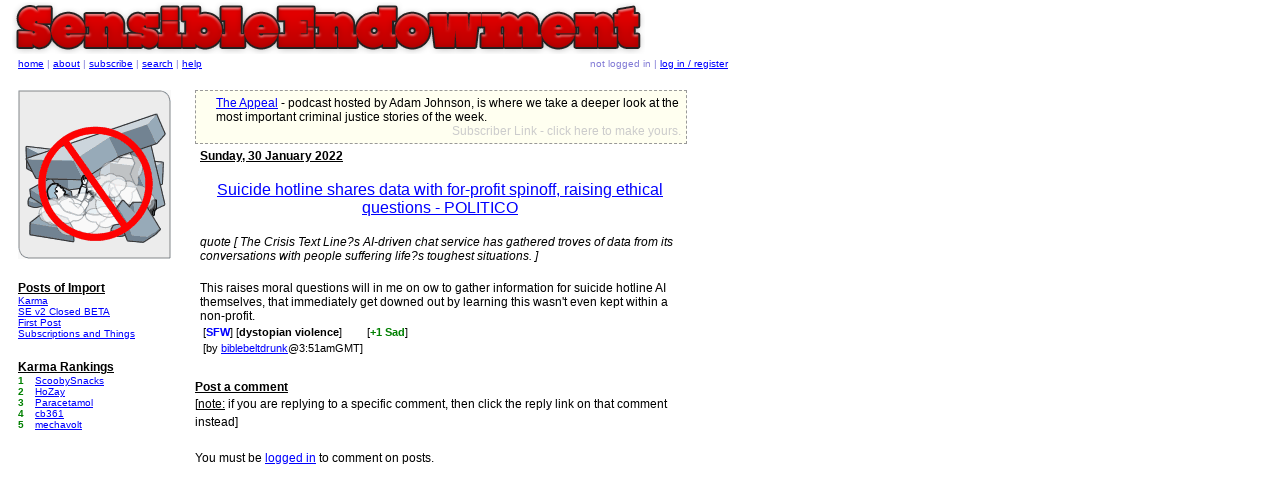

--- FILE ---
content_type: text/html; charset=UTF-8
request_url: http://sensibleendowment.com/entry.php/15985
body_size: 3490
content:
<!DOCTYPE html>
<html>
<head>
<title>Suicide hotline shares data with for-profit spinoff, raising ethical questions - POLITICO | Sensible Endowment</title>
<meta charset="utf-8" />

<meta property="og:title" content="Suicide hotline shares data with for-profit spinoff, raising ethical questions - POLITICO" />
<meta property="og:type" content="article" />
<meta property="og:site_name" content="Sensible Endowment"/>
<meta property="og:url" content="http://sensibleendowment.com/entry.php/15985" />
<meta property="og:description" content="The Crisis Text Line?s AI-driven chat service has gathered troves of data from its conversations with people suffering life?s toughest situations." />
<meta property="og:image" content="http://sensibleendowment.com/images/2level_banner.png" />

<script language="JavaScript">
<!--
function commentToggle(Comment_Num)
	{
		el = "comment_group" + Comment_Num;
		el2 = "comment" +  Comment_Num;
		el3 = "Children" +  Comment_Num;
		el4 = "minus" +  Comment_Num;
		el5 = "plus" +  Comment_Num;
		
		myEl = document.getElementById(el);
		myEl.style.display = (myEl.style.display == 'none') ? 'block' : 'none';
		
		myEl2 = document.getElementById(el2);
		myEl2.style.display = (myEl2.style.display == 'none') ? 'block' : 'none';
		
		/*myEl3 = document.getElementById(el3);
		myEl3.style.display = (myEl3.style.display == 'block') ? 'none' : 'block';
		
		if (Children[Comment_Num] >0){
		myEl3.innerHTML = Children[Comment_Num] + " Children"; 
		} else {
		myEl3.innerHTML = "0 Children"; 
		}
		*/
		
		myEl4 = document.getElementById(el4);
		myEl4.style.display = (myEl4.style.display == 'inline') ? 'none' : 'inline';
		
		myEl5 = document.getElementById(el5);
		myEl5.style.display = (myEl5.style.display == 'none') ? 'inline' : 'none';
		
	}
	
	
	function ModToggle(Comment_Num)
	{
		el = "ModBox_" + Comment_Num;
		
		myEl = document.getElementById(el);
		myEl.style.display = (myEl.style.display == 'none') ? 'block' : 'none';
				
	}
		function CommentToggle(Comment_Num)
	{
		el = "CommentBox_" + Comment_Num;
		el2 = "comment_" + Comment_Num;
		myEl = document.getElementById(el);
		myEl.style.display = (myEl.style.display == 'none') ? 'block' : 'none';
		//		window.location.href = "#"+ el2;
		el3 = "comment_" + Comment_Num;
		myEl3 = document.getElementById(el3);
		myEl3.focus();
	}
// -->
</script>
<link rel="stylesheet" href="/styles.css" type="text/css">
<link rel="stylesheet" href="/js/editor/editor.css" type="text/css">
   <script type="text/javascript" src="/js/editor/editor.js"></script>
  <script type="text/javascript">
    // define where your images are...
    var baseImageFolder='/js/editor/images';
  </script>
  <script src="https://ajax.googleapis.com/ajax/libs/jquery/2.1.4/jquery.min.js"></script>
  
  <!-- -->
</head>

<body >
<div id="Layer1" class="content_layer"> 
 
<div id="ad" style="position:static; width:465px; padding:1; border-style: dashed; border-top-width: 1px; border-right-width: 1px; border-bottom-width: 1px; border-left-width: 1px;  border-color: #999999; background-color: #FFFFF0; layer-background-color: #FFFFF0; left: 208px; padding-left:20px; padding-top:5px; padding-bottom:5px; padding-right:5px;" class="text_12px">
<a href="/go.php/ad/108/?misc=9572b34279a974cd87b490d218822f24&url=https://theappeal.org/topics/podcasts/" onMouseOver="window.status='https://theappeal.org/topics/podcasts/'; return true;" onMouseOut="window.status=''; return true;">The Appeal</a> - 
podcast hosted by Adam Johnson, is where we take a deeper look at the most important criminal justice stories of the week.<br><div align="right"><a href="/ads.php" style="text-decoration: none"><font color="#CCCCCC">Subscriber Link - click here to make yours.</font></a></div>
</div>
<table width="100%" border="0" cellspacing="0" cellpadding="5">
<tr>
<td>
<div class="date_header_text">Sunday, 30 January 2022</div>
<br>
<div class="entry_header_text" align="center"><a href="/go.php/15985/?misc=c4d488b677b597bf01d1696958118d7c&url=https%3A%2F%2Fwww.politico.com%2Fnews%2F2022%2F01%2F28%2Fsuicide-hotline-silicon-valley-privacy-debates-00002617" onMouseOver="window.status='https%3A%2F%2Fwww.politico.com%2Fnews%2F2022%2F01%2F28%2Fsuicide-hotline-silicon-valley-privacy-debates-00002617'; return true;" onMouseOut="window.status=''; return true;" >Suicide hotline shares data with for-profit spinoff, raising ethical questions - POLITICO</a></div>
<br>
<div class="entry_quote_text">quote [&nbsp;The Crisis Text Line?s AI-driven chat service has gathered troves of data from its conversations with people suffering life?s toughest situations.&nbsp;]</div>
<br>
<div class="entry_comment_text">This raises moral questions will in me on ow to gather information for suicide hotline AI themselves, that immediately get downed out by learning this wasn't even kept within a non-profit.</div>
			
			<table class="entry_details_text">
			<tr><td>
			[<font color="#0000FF"><strong>SFW</strong></font>] 			[<a href='/section.php/27' style='text-decoration: none'><b style='color: black'>dystopian violence</b></a>]			</td><td>
			[<font color="green"><strong>+1&nbsp;Sad</strong></font>]			</td><td>
						</td></tr>
			<tr><td>
			[by <a href="/profile.php/90">
			biblebeltdrunk</a>@3:51amGMT]
			</td><td>
						</td><td>
							</td></tr>
			</table>
<span class="entry_details_text">
</span>
</td>
</tr>
</table>
<!-- Future Ads -->

	

<br>
<div class="date_header_text">Post a comment</div>
<span class="text_12px">[<u>note:</u> if you are replying to a specific comment, 
then click the reply link on that comment instead]</span><br>
<br>
<span class="text_12px">You must be <a href="/login.php">logged in</a> to comment 
on posts.<br>
<br>
</span> 
</div>
<style>
@keyframes blink {
  50% {
    opacity: 0.0;
  }
}
@-webkit-keyframes blink {
  50% {
    opacity: 0.0;
  }
}
.blink {
  animation: blink 1s step-start 0s infinite;
  -webkit-animation: blink 1s step-start 0s infinite;
}
</style>
<div class="nav_box">
<table width="100%" border="0" cellspacing="0" cellpadding="0">
<tr>
      <td class="nav_text"><a href="/">home</a> | <a href="/about.php">about</a> 
        | <a href="/subscriptions.php">subscribe</a> |  <a href="/search.php">search</a> | <a href="/support.php">help</a> 
              </td>
<td class="nav_text" align="right"> 
not logged in | <a href="/login.php">log in / register</a> 
</td>
</tr>
</table>
</div>

<div class="left_col">
<img src="http://sensibleendowment.com/images/iconic_sfw//expl_vis_dust.gif" width="153" height="169" border="0"><br>
<br>
<div class="date_header_text">Posts of Import</div>
<div class="text_10px" style="text-align:left;">
<!-- <strong><A href="/entry.php/7309" style="color:red;">Secret Santa 2016 🎅</a></strong><Br>
<A href="/entry.php/14066"><strong>If you got logged out, log back in.</strong></a><Br> -->
<A href="/entry.php/16045">Karma</a><Br>
<A href="/entry.php/5535">SE v2 Closed BETA</a><Br>
<A href="/entry.php/1">First Post</A><br>
<A href="/entry.php/41">Subscriptions and Things</A><br>
</div><br>
<span class="date_header_text">Karma Rankings</span><div class="text_10px" style="text-align:left;"><table width="150px" border="0" cellspacing="0" cellpadding="0"><tr style="color:black;"  class="text_10px"><Td class="text_10px" style="color:green"><strong>1&nbsp;</strong></TD><Td class="text_10px"><A href="/profile.php/18">ScoobySnacks</A></TD></tr><tr style="color:black;"  class="text_10px"><Td class="text_10px" style="color:green"><strong>2&nbsp;</strong></TD><Td class="text_10px"><A href="/profile.php/41">HoZay</A></TD></tr><tr style="color:black;"  class="text_10px"><Td class="text_10px" style="color:green"><strong>3&nbsp;</strong></TD><Td class="text_10px"><A href="/profile.php/343">Paracetamol</A></TD></tr><tr style="color:black;"  class="text_10px"><Td class="text_10px" style="color:green"><strong>4&nbsp;</strong></TD><Td class="text_10px"><A href="/profile.php/42">cb361</A></TD></tr><tr style="color:black;"  class="text_10px"><Td class="text_10px" style="color:green"><strong>5&nbsp;</strong></TD><Td class="text_10px"><A href="/profile.php/163">mechavolt</A></TD></tr></table></div><br><br>

<br>

</div>
<script>
  (function(i,s,o,g,r,a,m){i['GoogleAnalyticsObject']=r;i[r]=i[r]||function(){
  (i[r].q=i[r].q||[]).push(arguments)},i[r].l=1*new Date();a=s.createElement(o),
  m=s.getElementsByTagName(o)[0];a.async=1;a.src=g;m.parentNode.insertBefore(a,m)
  })(window,document,'script','//www.google-analytics.com/analytics.js','ga');

  ga('create', 'UA-18017558-14', 'sensibleendowment.com');
  ga('send', 'pageview');

</script>
<script>
	function DivToggle(Div_ID)
	{
		el = Div_ID;
		var img_str = '';
		myEl = document.getElementById(el);
		myEl.style.display = (myEl.style.display == 'none') ? 'block' : 'none';
				
		switch(Div_ID) {
   			case "entry_watchlist":
    		    img_str = '<img src="' + '/images/watchlist.gif' + '">';
    		    break;
    		case "users_online":
    		    img_str = '<img src="' + '/images/usersonline.gif' + '">';
    		    break;
    		case "Post_Streak":
    		    img_str = '<img src="' + '/images/streakcal.gif' + '">';
    		    break;
    		default:
    		    img_str = '';
		}
		
		if (myEl.style.display == 'block'){
			myEl.innerHTML = myEl.innerHTML + img_str;
		}
	}
</script>
<div class="logo_box"> 
<!--<a href="/"><img src="/images/decorations/logo4.jpg" width="712" border="0"></a>--><a href="/"><img src="/images/decorations/logo6.png" border="0"></a>
</div><script type="text/javascript">
$.fn.enterKey = function (fnc, mod) {
    return this.each(function () {
        $(this).keypress(function (ev) {
            var keycode = (ev.keyCode ? ev.keyCode : ev.which);
            if ((keycode == '13' || keycode == '10') && (!mod || ev[mod + 'Key'])) {
                fnc.call(this, ev);
            }
        })
    })
}

$('textarea').enterKey(function() {$(this).closest('form').submit(); }, 'ctrl');
</script>
<!-- <style>
#comment30802{
background:  url("/poop.png") no-repeat center center;
background-size: 50% 100%;
}
</style> -->
<!--
-->
</body>
</html>




--- FILE ---
content_type: text/css
request_url: http://sensibleendowment.com/styles.css
body_size: 736
content:
body{ background: #FFFFFF}input {	background-color: #FFFFFF;}select {	background-color: #FFFFFF;}textarea {	background-color: #FFFFFF;}button {	background-color: #FFFFFF;}a:link { color: blue; } a:active { color: purple; }a:visited { color: purple; }.redyelly {	font-family: Impact, Verdana, Arial, sans-serif;	font-size: 36pt;	font-weight: bold;	color: red;}.textpurple {	font-family: Verdana, Arial, Helvetica, sans-serif;	font-size: 11px;	color: #837CD6;}.textorange {	font-family: Verdana, Arial, Helvetica, sans-serif;	font-size: 11px;	color: #FF3300;}.textgrey {	font-family: Verdana, Arial, Helvetica, sans-serif;	font-size: 11px;	color: #EEEEEE;}.buttontext {	font-family: Verdana, Arial, Helvetica, sans-serif;	font-size: 11px;	color: #000000;}.form_background {	background-color: #FFFFFF;	color: #000000;	font: 10px Verdana, Arial, Helvetica, sans-serif;} .nav_text {	font-family: Verdana, Arial, Helvetica, sans-serif;	font-size: 10px;	color: #837CD6;}.date_header_text {	font-family: Verdana, Arial, Helvetica, sans-serif; 	font-size: 12px; 		font-weight: bold;	text-decoration: underline;	color: #000000;}.entry_comment_text, .text_12px {	font-family: Verdana, Arial, Helvetica, sans-serif; 	font-size: 12px;color: #000000;}.entry_quote_text {	font-family: Verdana, Arial, Helvetica, sans-serif; 	font-size: 12px; 		font-style: italic;color: #000000;}.entry_header_text {	font-family: Verdana, Arial, Helvetica, sans-serif; 	font-size: 16px;color: #000000;}.entry_details_text, .handle {	font-family: Verdana, Arial, Helvetica, sans-serif; 	font-size: 11px; 	color: #000000;}.text_10px {	font-family: Verdana, Arial, Helvetica, sans-serif; 	font-size: 10px;}.text_12px {	font-family: Verdana, Arial, Helvetica, sans-serif;	font-size: 12px;}.sysmsg {	width: 100%;	border: 1px dashed #999999;	background-color: #FFF0CC;	font-family: Verdana, Arial, Helvetica, sans-serif; 	font-size: 12px;}.body_box {	position: absolute; 	width: 530px; 	left: 208px; 	top: 141px;}.body_cols {	position: absolute;	width: 530;}.body_col1 {	position: absolute;	left: 0px;	width: 265px;	top: 0px;}.body_col2 {	position: absolute;	left: 265px;	width: 265px;	top: 0px;	border-left: 1px solid #CCCCCC;}.nav_box {	position:absolute; 	left:18px; 	top:58px;	width: 710px;	height: 20px;}.status_box {	position:absolute; 	left:398px; 	top:91px; 	width:340px; 	height:20px;	font-family: Verdana, Arial, Helvetica, sans-serif; 	font-size: 10px;}.left_col {	position:absolute; 	left:18px; 	top:90px; 	width:155px;}.logo_box {	position:absolute; 	left:12px; 	top:2px; 	width:710px;  	border-top-width: 0px; 	border-right-width: 0px; 	border-bottom-width: 0px; 	border-left-width: 0px; 	border-color: #cccccc;}.text11px {	font-family: Verdana, Arial, Helvetica, sans-serif;	font-size: 11px;}.sans9px {	font-family: Arial, Helvetica, sans-serif;	font-size: 9px;} .right_col {	position:absolute; 	left:560px; 	top:121px; 	width:150px;} .content_layer {position:absolute; left:195px; top:90px; width:490px; z-index:1;}

--- FILE ---
content_type: text/javascript
request_url: http://sensibleendowment.com/js/editor/editor.js
body_size: 5740
content:
/**
 * pLogEditor.js
 *
 * Non-wysiwyg javascript-based editor for textarea controls in browsers. It works in
 * exactly the same as HTMLArea control but instead of graphically showing the contents
 * of the post, works based on raw html code. It does not offer as many features as
 * htmlarea but it does offer some other things as customizable toolbars, support
 * for text selections and ranges, etc. It should work in every major browser with
 * some support for DOM and DHTML.
 * It is very loosely based on Alex King's js_quicktags.js which is also used in Wordpress.
 * However, js_quicktags has the limitation that it can only work with one textarea per page
 * and plog for example needs two in the "new post" page. The code is javascript with OOP
 * so it might look a bit weird at first...
 * This code is licensed under the terms of the GPL license.
 *
 * -- Installation and usage --
 *
 * Place this file somewhere in your web server tree and from your html files, call it like
 * <html>
 *  <head>
 *   <link rel="stylesheet" href="plogeditor.css" type="text/css">
 *   <script type="text/javascript" src="plogeditor.js"></script>
 *   <script type="text/javascript">
 *    // define where your images are...
 *    var baseImageFolder='/js/editor/images';
 *   </script>
 *  </head>
 *  <body>
 *   <h1>pLogEditor Javascript Sample</h1>
 *   <form name="textEditor" id="textEditor">
 *    text1:<br/>
 *    <script type="text/javascript">ed1 = new pLogEditor('text1', 'ed1');</script>
 *    <textarea id="text1" name="text1" rows="8" cols="60"></textarea>
 *    <br/>text2:<br/>
 *    <script type="text/javascript">ed2 = new pLogEditor('text2', 'ed2');</script>
 *    <textarea id="text2" name="text1" rows="8" cols="60"></textarea>
 *   </form>
 *  </body>
 * </html>
 *
 * Create a new pLogEditor object in the place where you would like to show the 
 * toolbar of the editor. The first paramter for the constructor is the value of the 'id'
 * attribute of the textarea that will be the content area for the toolbar. The second parameter
 * is the name of the object itself, so if you are creating an editor called 'myEditor', the second
 * parameter will be 'myEditor'
 *
 * Please set the value of baseImageFolder to the base path where your icons are stored.
 */
 
 
/**
 * please change this if your icons are somewhere else!
 */
var baseImageFolder = 'js/editor/images/';

/**
 * represents a button from our toolbar
 *
 * @param id
 * @param display
 * @param tagStart
 * @param tagEnd
 * @param icon
 * @param open
 */
edButton = function(id, display, tagStart, tagEnd, icon, open) 
{
	this.id = id;				// used to name the toolbar button
	this.display = display;		// label on button
	this.tagStart = tagStart; 	// open tag
	this.tagEnd = tagEnd;		// close tag
	this.open = open;			// set to -1 if tag does not need to be closed
	this.isOpen = false;
	this.icon = icon;
	this.htmlId = '';
	this.currentStatus = 'normalButton';
	
	/**
	 * renders the button
	 *
	 * @param txtId
	 * @return nothing
	 */
	this.show = function(txtId, objName)
	{
		// a very simple document.write...
		this.htmlId = txtId + '_' + this.id;
		var buttonText = '<img src="'+baseImageFolder+'/'+this.icon+'" id="' + txtId + '_' + this.id + '" class="normalButton" onmouseout="'+objName+'.mouseOut(\'' + txtId + '\', \'' + this.id + '\');" onmouseover="'+objName+'.mouseOver(\'' + txtId + '\', \'' + this.id + '\');" onclick="'+objName+'.execute(\'' + txtId + '\', \'' + this.id + '\', null );" alt = "' + this.display + '" />';
		
		return(buttonText);
	}
	
	/**
	 * returns the html element to which this button is associated
	 *
	 * @return an html element
	 */
	this.getHtmlButton = function()
	{
		return document.getElementById( this.htmlId );	
	}
	
	/**
	 * whether this button needs to be closed or not
	 *
	 * @return True whether it needs to be closed or false otherwise
	 */
	this.needsClose = function()
	{
		return( this.open != -1 );
	}
	
	/**
	 * handler for the onMouseOver event, changes the colour of the borders
	 */
	this.mouseOver = function()
	{
		htmlButton = this.getHtmlButton();
		htmlButton.className = 'buttonHover';
	}
	
	/** 
	 * handler for the onMouseOut event, returns the button to its original state
	 */
	this.mouseOut = function()
	{
		htmlButton = htmlButton = this.getHtmlButton();		
		htmlButton.className = this.currentStatus;
	}
	
	/**
	 * checks/unchecks the button
	 */
	this.toggle = function()
	{
		htmlButton = this.getHtmlButton();

	 	// change its class and save it for later use...
	 	if( this.currentStatus == 'pressedButton' )
	 		this.currentStatus = 'normalButton';
	 	else
	 		this.currentStatus = 'pressedButton';
	 		
	 	htmlButton.className = this.currentStatus;
	}
	
	/**
	 * performs the button's action
	 *
	 * @param txtId
	 * @return nothing
	 */
	this.execute = function( txtId, param )
	{
		var text = '';
		
		// check if the tag needs a closing tag
		if( this.open == -1 ) {
			// it doesnt...
			text = this.tagStart;
		}
		else {
			// it does...
			if( this.isOpen )
				text = this.tagEnd;
			else
				text = this.tagStart;
			
			// change the status of the button
			this.isOpen = !this.isOpen;			
		}
		
		// change the look of the button
		if( this.open != -1 ) {
		    this.toggle();
		}

		// return the text to be added
		return text;
	}

	/**
	 * special callback function that is executed when the main editor would like to 
	 * surround the current selection in the browser
	 *
	 * @param txtId the textarea id
	 */	
	this.surround = function( txtId, param )
	{
		surroundInfo = Array()
		surroundInfo['start'] = this.tagStart;
		surroundInfo['end'] = this.tagEnd;
		
		return surroundInfo;
	}
	
	this.toString = function()
	{
		objSignature = this.id + ' Button';
		return( objSignature );
	}
}

/**
 * visual separators for the toolbar are also implemented as buttons, but they do
 * do nothing and only show a vertical bar anyway with some margin on both sides...
 */ 
edButtonSeparator = function()
{
	this.prototype = new edButton('separator', '', '', '', '', -1 );
	this.prototype.constructor = edButton;
	this.superclass = edButton;
	
	this.superclass('separator', '', '', '', '', -1 );
	
	/**
	 * draws a vertical line
	 */
	this.show = function( txtId, objName )
	{
		separatorCode = '<span class="separator"></span>';
		
		return( separatorCode );
	}
}

/**
 * special button that only adds a link
 *
 * @param id
 * @param display
 * @param icon
 */
edButtonLink = function(id, display, icon) 
{
	//
	// strange javascript thingies used for object inheritance...
	//
	this.prototype = new edButton(id, display, '', '', icon, -1 );
	this.prototype.constructor = edButton;
	this.superclass = edButton;
	
	this.superclass(id, display, '', '', icon, -1 );

	/**
	 * function redefined from above so that users can type links
	 *
	 * @param txtId
	 */
	this.execute = function( txtId, param )
	{		
		this.toggle();
		
		linkText = prompt('Enter the link text: ');
		if( linkText == null ) {
			this.toggle();
			return '';
		}
		
		linkDest = prompt('Enter the destination for the link:');
		if( linkDest == null ) {
			this.toggle();
			return '';
		}

		this.toggle();		

		// if everything went fine, add the link and return
		var linkTag = '<a href="' + linkDest + '">' + linkText + '</a>'; 
		return linkTag;
	}
	
	/**
	 * special behaviour for this function... It will only ask for the link destination
	 * and surround the current selection with the user's input
	 *
	 * @param txtId
	 */
	this.surround = function( txtId, param )
	{
		surroundInfo = Array();
		surroundInfo['start'] = '';
		surroundInfo['end'] = '';		
		
		this.toggle();
		linkDest = prompt('Enter the destination for the link:');
		if( linkDest == null ) {
			this.toggle();
			return surroundInfo;
		}
		
		surroundInfo['start'] = '<a href="' + linkDest + '">';
		surroundInfo['end'] = '</a>';
		
		this.toggle();
		
		return surroundInfo;
	}
}

/**
 * special button that only adds a link
 *
 * @param id
 * @param display
 * @param icon
 */
edButtonBr = function(id, display, icon) 
{
	//
	// strange javascript thingies used for object inheritance...
	//
	this.prototype = new edButton(id, display, '', '', icon, -1 );
	this.prototype.constructor = edButton;
	this.superclass = edButton;
	
	this.superclass(id, display, '<br />', '', icon, -1 );

	/**
	 * special behaviour for this function... It will only ask for the link destination
	 * and surround the current selection with the user's input
	 *
	 * @param txtId
	 */
	this.surround = function( txtId, param )
	{
		surroundInfo = Array();
		surroundInfo['start'] = '<p>';
		surroundInfo['end'] = '</p>';
		this.toggle();
		
		return surroundInfo;
	}
}

/**
 * special button that only adds an image
 *
 * @param id
 * @param display
 * @param icon
 */
edButtonImage = function(id, display, icon) 
{
	//
	// strange javascript thingies used for object inheritance...
	//
	this.prototype = new edButton(id, display, '', '', icon, -1 );
	this.prototype.constructor = edButton;
	this.superclass = edButton;
	
	this.superclass(id, display, '', '', icon, -1 );

	/**
	 * reimplemented from edButton so that we can ask for an image url and a description
	 *
	 * @param txtId
	 */
	this.execute = function( txtId, param )
	{
		textArea = document.getElementById(txtId);
		
		this.toggle();
		
		imgSrc = prompt('Enter the image source: ');
		if( imgSrc == null ) {
			this.toggle();
			return '';
		}
		
		imgAlt = prompt('Enter an image description:');
		if( imgAlt == null ) {
			this.toggle();
			return '';
		}
		
		this.toggle();

		// if everything went fine, add the link and return
		var imgTag = '<img style="height:auto; width:100%;" src="' + imgSrc + '" alt="' + imgAlt + '" />';
		return imgTag;
	}
}

/**
 * special button that only adds an resource
 *
 * @param id
 * @param display
 * @param icon
 */
edButtonResource = function(id, display, icon)
{
	//
	// strange javascript thingies used for object inheritance...
	//
	this.prototype = new edButton(id, display, '', '', icon, -1 );
	this.prototype.constructor = edButton;
	this.superclass = edButton;
	
	this.superclass(id, display, '', '', icon, -1 );

	/**
	 * reimplemented from edButton so that we can ask for an image url and a description
	 *
	 * @param txtId
	 */
	this.execute = function( txtId, param )
	{
		if ( txtId == 'postText' )
			resource_list_window(1);
		else
		    resource_list_window(2);
		return '';
	}
}

/**
 * implements drop-down lists
 */
edButtonList = function( id, options )
{
	//
	// strange javascript thingies used for object inheritance...
	//
	this.prototype = new edButton(id, '', '', '', '', -1 );
	this.prototype.constructor = edButton;
	this.superclass = edButton;
	
	this.options = options;
	
	this.superclass(id, '', '', '', '', -1 );
	
	/**
	 * renders the button. In our case, creates a drop-down list with the available options
	 *
	 * @param txtId
	 * @returns the markup that is going to be written to the document
	 */
	this.show = function(txtId, objName)
	{
		selectBox = '<select class="editorDropDownList" name=\''+this.id+'\' onChange="'+objName+'.execute(\'' + txtId + '\', \'' + this.id + '\', this);">';
		for( var key in this.options ) {
            if ( prototypeCompatibabilityCheck( key ) )
	            continue;			
			selectBox += '<option value=\''+key+'\'>'+this.options[key]+'</option>';
		}
		selectBox += '</select>';
		
		return( selectBox );
	}
	
	/**
	 * reimplement this method for lists that should behave in a particular way when an option
	 * is selected
	 */
	this.execute = function( txtId, param )
	{
		// param is the drop-down list that generated the event, so we can easily learn
		// more about what was selected by 
		opt = param.selectedIndex;
	
		return( param.options[opt].value );
	}
	
	/**
	 * does nothing
	 */
	this.surround = function( txtId, param )
	{
		surroundInfo = Array();
		return( surroundInfo );
	}

}

/**
 * button that shows a list with different font sizes
 */
edFontSizeList = function( id, options )
{
	//
	// strange javascript thingies used for object inheritance...
	//
	this.prototype = new edButtonList(id, options );
	this.prototype.constructor = edButtonList;
	this.superclass = edButtonList;
	
	this.superclass(id, options );
	
	/**
	 * returns the right <span style=...></span> markup
	 */
	this.execute = function( txtId, param )
	{
		// param is the drop-down list that generated the event, so we can easily learn
		// more about what was selected in the dropdown list
		opt = param.selectedIndex;
		fontSizePt = param.options[opt].value;
		
		spanCode = '<span style="font-size: '+fontSizePt+'pt;"></span>';
	
		return( spanCode );
	}
	
	/**
	 * surrouns the selected text with the right <span>...</span> tags
	 */
	this.surround = function( txtId, param )
	{
		opt = param.selectedIndex;
		fontSizePt = param.options[opt].value;	
	
		surroundInfo = Array();
		surroundInfo['start'] = '<span style="font-size: '+fontSizePt+'pt;">';
		surroundInfo['end'] = '</span>';
		return( surroundInfo );
	}
}


/**
 * main class
 *
 */
pLogEditor = function(txtId, objName) 
{

  // class attributes	
  this.txtId = txtId;
  this.objName = objName;
  
  // array with all the open tags that haven't been closed
  this.tagStack = new Array();
  
  this.debug = false;
  
  // --
  // our very own toolbar
  // --
  this.toolBar = new Array();
  options = new Array();
  options['0'] = 'size';
  options['8'] = '8 pt';
  options['10'] = '10 pt';
  options['12'] = '12 pt';
  options['14'] = '14 pt';
  options['18'] = '18 pt';
  options['24'] = '24 pt';  
  options['36'] = '36 pt';
  this.toolBar['list_font_size'] = new edFontSizeList( 'list_font_size', options );
  this.toolBar['but_SELINK']  = new edButton( 'but_SELINK', 'SELINK', '<SELINK>', '</SELINK>', 'se_link.GIF', 1 );
  this.toolBar['but_USER']  = new edButton( 'but_USER', 'USER', '<USER>', '</USER>', 'se_user.GIF', 1 );
  this.toolBar['but_LINKIFY']  = new edButton( 'but_LINKIFY', 'LINKIFY', '<LINKIFY>', '</LINKIFY>', 'ed_link2.GIF', 1 );
  this.toolBar['1_but_b']  = new edButton( '1_but_b', 'bold', '<strong>', '</strong>', 'ed_format_bold.gif', 1 );
  this.toolBar['2_but_i']  = new edButton( '2_but_i', 'italics', '<em>', '</em>', 'ed_format_italic.gif', 1 );
  this.toolBar['3_but_u']  = new edButton( '3_but_u', 'underline', '<span style="text-decoration:underline">', '</span>', 'ed_format_underline.gif', 1 );
  this.toolBar['4_but_strikethrough'] = new edButton( '4_but_strikethrough', 'strikethrough', '<span style="text-decoration: line-through;">', '</span>', 'ed_format_strike.gif', 1 );
  this.toolBar['but_sep1'] =  new edButtonSeparator();
  this.toolBar['but_align_left'] = new edButton( 'but_align_left', 'align left', '<div style="text-align: left;">', '</div>', 'ed_align_left.gif' );
  this.toolBar['but_align_center'] = new edButton( 'but_align_center', 'align center', '<div style="text-align: center;">', '</div>', 'ed_align_center.gif' );
  this.toolBar['but_align_right'] = new edButton( 'but_align_right', 'align right', '<div style="text-align: right;">', '</div>', 'ed_align_right.gif' );
  this.toolBar['but_align_justify'] = new edButton( 'but_align_justify', 'align justify', '<div style="text-align: justify;">', '</div>', 'ed_align_justify.gif' );
  this.toolBar['but_sep2'] =  new edButtonSeparator();
  this.toolBar['but_ordered_list'] = new edButton( 'but_ordered_list', 'ordered list', '<ol><li></li></ol>', '', 'ed_list_num.gif', -1 );
  this.toolBar['but_unordered_list'] = new edButton( 'but_unordered_list', 'unordered list', '<ul><li></li></ul>', '', 'ed_list_bullet.gif', -1 );  
  this.toolBar['5_but_a']  = new edButtonLink( '5_but_a', 'anchor', 'ed_link.gif' );
  this.toolBar['6_but_img']= new edButtonImage( '6_but_img', 'image', 'ed_image.gif' );
  /*this.toolBar['7_but_res']= new edButtonResource ('7_but_res', 'resource', 'ed_resource.gif' );
  
  /**
   * returns whether our browser supports the features that we are going
   * to use or not
   *
   * @return true if supported, false if not
   */
  this.isSupportedBrowser = function()
  {
	 return( document.getElementById || document.all );
  }
  
  /**
   * draws the buttons. Takes no parameters
   *
   * @return nothing
   */
  this.showToolbar = function() {
	  
	  // first of all, check for unsupported browsers. If the browser
	  // is not supported, we will silently not do anything... since we won't
	  // even print the toolbar! (and nothing will happen without a toolbar)
	  if( !this.isSupportedBrowser())
	  	return;
		
	  markup = '';
	  
	  document.write('<div class="textEditorToolbar" id="textEditorToolbar">');
	  for( var buttonId in this.toolBar ) {
          if ( prototypeCompatibabilityCheck( buttonId ) )
	          continue;
	      button = this.toolBar[buttonId];
	      markup += button.show(this.txtId, this.objName);
	  }
	  document.write(markup);
	  document.write('</div>');
	  
	  if( this.debug ) {
		document.write('<textarea>'+markup+'</textarea>');
	  }
  }
  
  // after initializing the buttons, we can generate the toolbar
  // we can't call this method after defining it!! :)
  this.showToolbar();    
  
  /**
   * calls the edButton.execute() callback
   *
   * @param txtId
   * @param buttonId
   * @return nothing
   */
  this.execute = function( txtId, buttonId, param )
  {
	  // get the button from the array
	  var edButton = this.toolBar[buttonId];
	  
	  // execute the button
	  if( !this.selectionExists()) {
	  	result = edButton.execute( txtId, param );
		if( result != 'undefined' )
			this.insertText( result );
  	  }
  	  else {
	  	 surroundInfo = edButton.surround( txtId, param ); 
	     this.surroundText( surroundInfo['start'], surroundInfo['end'] );	  
      }
  }
  
  /**
   * returns the textarea object associated to this editor
   *
   * @return a textarea object
   */
  this.getTextArea = function()
  {
	  textArea = document.getElementById( this.txtId );
	  return textArea;
  }
  
  /** 
   * calls the onMouseOver handler for this button
   *
   * @param txtId
   * @param buttonId
   */
  this.mouseOver = function( txtId, buttonId )
  {
	  var edButton = this.toolBar[buttonId];
	  edButton.mouseOver();
  }
  
  /**
   * calls the onMouseOut handler for this button
   *
   * @param txtId
   * @param buttonId
   */
  this.mouseOut = function( txtId, buttonId )
  {
	  var edButton = this.toolBar[buttonId];
	  edButton.mouseOut();	  
  }
  
	/**
 	 * inserts text where the cursor is
 	 * 
 	 * @param myField
 	 * @param myValue
 	 * @return nothing
 	 */
	this.insertText = function(myValue) 
	{
		myField = this.getTextArea();
		
		//IE support
		if (document.selection) {
			myField.focus();
			sel = document.selection.createRange();
			sel.text = myValue;
			myField.focus();
		}
		//MOZILLA/NETSCAPE support
		else if (myField.selectionStart || myField.selectionStart == '0') {
			var startPos = myField.selectionStart;
			var endPos = myField.selectionEnd;
			myField.value = myField.value.substring(0, startPos)
		    	          + myValue 
                	      + myField.value.substring(endPos, myField.value.length);
			myField.focus();
			myField.selectionStart = startPos + myValue.length;
			myField.selectionEnd = startPos + myValue.length;
		} else {
			myField.value += myValue;
			myField.focus();
		}
	}  
	
	/**
	 * surrounds the current selection with the given opening and closing texts
	 *
	 * @param myValueOpen
	 * @param myValueClose
	 */
	this.surroundText = function( myValueOpen, myValueClose )
  	{
		myField = this.getTextArea();
		if (document.selection) {
			myField.focus();
			sel = document.selection.createRange();
			sel.text = myValueOpen + sel.text + myValueClose;
			myField.focus();
		}
		else if (myField.selectionStart || myField.selectionStart == '0') {
			var startPos = myField.selectionStart;
			var endPos = myField.selectionEnd;
			var cursorPos = endPos;		
			myField.value = myField.value.substring(0, startPos)
		              + myValueOpen
		              + myField.value.substring(startPos, endPos)
		              + myValueClose
                      + myField.value.substring(endPos, myField.value.length);
			cursorPos += myValueOpen.length + myValueClose.length;		
			myField.selectionStart = cursorPos;
			myField.selectionEnd = cursorPos;
			myField.focus();		
		} 
		else {
			myField.value += myValueOpen;
			myField.focus();
		}	  
  	}
  
  /**
   * returns whether there is a user selection in the given editor
   *
   * @return True if there is a selection or false otherwise
   */
  this.selectionExists = function()
  {
	var selection = false;
	var myField = this.getTextArea();
	  
	if (document.selection) {
		// for IE
		myField.focus();
		sel = document.selection.createRange();
		selection = (sel.text != '' );
		myField.focus();
	}
	else if (myField.selectionStart || myField.selectionStart == '0') {
		// for Mozilla
		selection = (myField.selectionEnd > myField.selectionStart)
	}
	else {
		// for everybody else...
		selection = false;
	}

	return selection;
  }
}

// Add this function to Prototype Lib Compatibability Check
function prototypeCompatibabilityCheck( str )
{
    if ( str == '_each' ||
	  	 str == '_reverse' ||
         str == 'all' ||
         str == 'any' ||
         str == 'clear' ||
         str == 'collect' ||
         str == 'compact' ||
         str == 'detect' ||
         str == 'each' ||
         str == 'entries' ||
         str == 'extend' ||
         str == 'find' ||
         str == 'findAll' ||
         str == 'first' ||
         str == 'flatten' ||
         str == 'grep' ||
         str == 'include' ||
         str == 'indices' ||
         str == 'indexOf' ||
         str == 'inject' ||
         str == 'inspect' ||
         str == 'invoke' ||
         str == 'last' ||
         str == 'map' ||
         str == 'max' ||
         str == 'member' ||
         str == 'min' ||
         str == 'partition' ||
         str == 'pluck' ||
         str == 'reject' ||
         str == 'remove' ||
         str == 'removeItem' ||
         str == 'select' ||
         str == 'shift' ||
         str == 'sortBy' ||
         str == 'toArray' ||
         str == 'without' ||
         str == 'zip')
        return true;
    else
    	return false;
}
